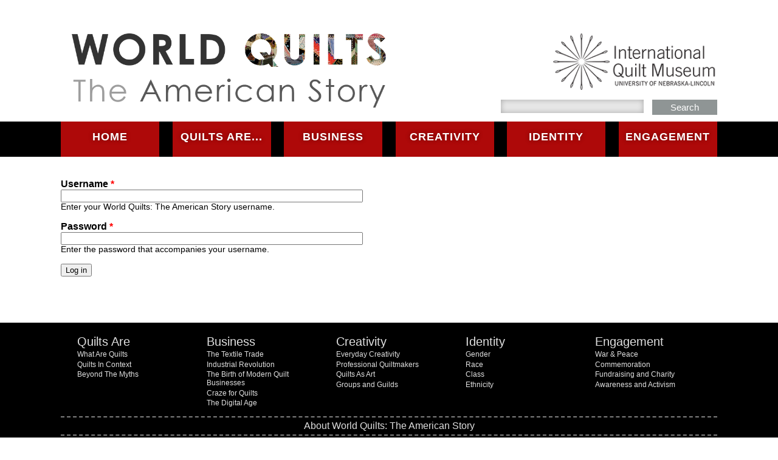

--- FILE ---
content_type: text/html; charset=utf-8
request_url: https://worldquilts.quiltstudy.org/americanstory/user/login?destination=node/6320%23comment-form
body_size: 4379
content:
<!DOCTYPE html >
<html>

<head profile="http://www.w3.org/1999/xhtml/vocab">
  <!-- Google tag (gtag.js) -->
  <script async src="https://www.googletagmanager.com/gtag/js?id=G-ZC2WGTYD0W"></script>
  <script>
  window.dataLayer = window.dataLayer || [];
  function gtag(){dataLayer.push(arguments);}
  gtag('js', new Date());

  gtag('config', 'G-ZC2WGTYD0W');
  </script>
  <!-- end google tag-->
  <meta content="width=device-width, maximum-scale=1.0" name="viewport">
  <meta http-equiv="Content-Type" content="text/html; charset=utf-8" />
<meta name="Generator" content="Drupal 7 (http://drupal.org)" />
<link rel="shortcut icon" href="https://worldquilts.quiltstudy.org/americanstory/sites/americanstory/files/quiltico.png" type="image/png" />
  <title>User account | World Quilts: The American Story</title>
  <link type="text/css" rel="stylesheet" href="https://worldquilts.quiltstudy.org/americanstory/sites/americanstory/files/css/css__W6QoW7DIp5QpMBTsEUGaKgW9kGysOKYtRokKMIiudE.css" media="all" />
<link type="text/css" rel="stylesheet" href="https://worldquilts.quiltstudy.org/americanstory/sites/americanstory/files/css/css_ds1JbTrmIBUDSPw4NqGWfYze_L1hOKhh3KwNJALNBlk.css" media="all" />
<link type="text/css" rel="stylesheet" href="https://worldquilts.quiltstudy.org/americanstory/sites/americanstory/files/css/css_JzuW8hXFg2I8mnVHo8cH7DZAMMGDiYVx0UjXCMhOSxM.css" media="all" />
<link type="text/css" rel="stylesheet" href="https://worldquilts.quiltstudy.org/americanstory/sites/americanstory/files/css/css_otXtg_wBX5KF16vDm-iwdkd_Z-0z6nkAqbGGOY9lkNo.css" media="all" />
  <link href='http://fonts.googleapis.com/css?family=Open+Sans:400,300,700,800' rel='stylesheet' type='text/css'>
    <!--[if IE]>
  <script src="http://html5shiv.googlecode.com/svn/trunk/html5.js"></script>
<![endif]-->
</head>
<body class="html not-front not-logged-in no-sidebars page-user page-user-login" >
  <div id="skip-link">
    <a href="#main-content" class="element-invisible element-focusable">Skip to main content</a>
  </div>
        <header id="siteheader">
<div id="headercontent">
	   <a href="/" title="World Quilts Home" rel="home"><img id="headerimage" src="/americanstory/sites/americanstory/themes/quilttheme/images/worldquiltslogo_retina.png"/>
     </a>
          <a href="https://www.internationalquiltmuseum.org/" title="International Quilt Museum" rel="home"><img id="IQSClogo" src="/americanstory/sites/americanstory/themes/quilttheme/images/IQSClogo_retina.png"/>
     </a>
           <div class="region region-header">
    <div id="block-custom-search-blocks-1" class="block block-custom-search-blocks">

    
  <div class="content">
    <form class="search-form" role="search" action="/americanstory/user/login?destination=node/6320%23comment-form" method="post" id="custom-search-blocks-form-1" accept-charset="UTF-8"><div><div class="form-item form-type-textfield form-item-custom-search-blocks-form-1">
  <label class="element-invisible" for="edit-custom-search-blocks-form-1--2">Search this site </label>
 <input title="Enter the terms you wish to search for." class="custom-search-box form-text" placeholder="" type="text" id="edit-custom-search-blocks-form-1--2" name="custom_search_blocks_form_1" value="" size="15" maxlength="128" />
</div>
<input type="hidden" name="delta" value="1" />
<input type="hidden" name="form_build_id" value="form-kSGY3WRF1ADchdbsKEBQp1s4RT5KC_jfBluDBhXPjM8" />
<input type="hidden" name="form_id" value="custom_search_blocks_form_1" />
<div class="form-actions form-wrapper" id="edit-actions--2"><input type="submit" id="edit-submit--2" name="op" value="Search" class="form-submit" /></div></div></form>  </div>
</div>
  </div>


</div>
</header>
<nav class="topmenu">
	<div id="topmenucontent">
		<div id="menutoggle">
			<img id="menubtn" src="/americanstory/sites/americanstory/themes/quilttheme/images/menubtn.png"/>
        </div>
        <ul id="main-menu" class="links inline clearfix"><li class="menu-1347 first"><a href="/americanstory/" title="">Home</a></li>
<li class="menu-539"><a href="/americanstory/quiltsare">Quilts Are...</a></li>
<li class="menu-531"><a href="/americanstory/business">Business</a></li>
<li class="menu-525"><a href="/americanstory/creativity">Creativity</a></li>
<li class="menu-524"><a href="/americanstory/identity">Identity</a></li>
<li class="menu-537 last"><a href="/americanstory/engagement">Engagement</a></li>
</ul>	</div>
</nav>
<div id="wrapper">
	<section id="featuredarea">
	</section>
<div id="sidebar">
	        </div>

<div id="body">
<section id="contentarea">
          <div class="region region-content">
    <div id="block-system-main" class="block block-system">

    
  <div class="content">
    <form action="/americanstory/user/login?destination=node/6320%23comment-form" method="post" id="user-login" accept-charset="UTF-8"><div><div class="form-item form-type-textfield form-item-name">
  <label for="edit-name">Username <span class="form-required" title="This field is required.">*</span></label>
 <input type="text" id="edit-name" name="name" value="" size="60" maxlength="60" class="form-text required" />
<div class="description">Enter your World Quilts: The American Story username.</div>
</div>
<div class="form-item form-type-password form-item-pass">
  <label for="edit-pass">Password <span class="form-required" title="This field is required.">*</span></label>
 <input type="password" id="edit-pass" name="pass" size="60" maxlength="128" class="form-text required" />
<div class="description">Enter the password that accompanies your username.</div>
</div>
<input type="hidden" name="form_build_id" value="form-6TQxgMsb-igNzFIUC-AKE6iQFzdcw-N3MxbV-DRssw8" />
<input type="hidden" name="form_id" value="user_login" />
<div class="form-actions form-wrapper" id="edit-actions"><input type="submit" id="edit-submit" name="op" value="Log in" class="form-submit" /></div></div></form>  </div>
</div>
  </div>
</section>
</div>

</div>
<footer>
<section id="footercontent">
	  <div class="region region-footer">
    <div id="block-menu-menu-footer-menu" class="block block-menu">

    
  <div class="content">
    <ul class="menu"><li class="first expanded"><a href="/americanstory/quiltsare" title="">Quilts Are</a><ul class="menu"><li class="first leaf"><a href="/americanstory/quiltsare/whatarequilts" title="">What Are Quilts</a></li>
<li class="leaf"><a href="/americanstory/quiltsare/quiltsincontext" title="">Quilts In Context</a></li>
<li class="last leaf"><a href="/americanstory/quiltsare/beyondthemyths" title="">Beyond The Myths</a></li>
</ul></li>
<li class="expanded"><a href="/americanstory/business" title="">Business</a><ul class="menu"><li class="first leaf"><a href="/americanstory/business/textiletrade" title="">The Textile Trade</a></li>
<li class="leaf"><a href="/americanstory/business/industrialrevolution" title="">Industrial Revolution</a></li>
<li class="leaf"><a href="/americanstory/business/birthofmodern" title="">The Birth of Modern Quilt Businesses</a></li>
<li class="leaf"><a href="/americanstory/business/crazeforquilts" title="">Craze for Quilts</a></li>
<li class="last leaf"><a href="/americanstory/business/digitalage" title="">The Digital Age</a></li>
</ul></li>
<li class="expanded"><a href="/americanstory/creativity" title="">Creativity</a><ul class="menu"><li class="first leaf"><a href="/americanstory/creativity/everydaycreativity" title="">Everyday Creativity</a></li>
<li class="leaf"><a href="/americanstory/creativity/proquiltmakers" title="">Professional Quiltmakers</a></li>
<li class="leaf"><a href="/americanstory/creativity/quiltsasart" title="">Quilts As Art</a></li>
<li class="last leaf"><a href="/americanstory/creativity/groupsandguilds" title="">Groups and Guilds</a></li>
</ul></li>
<li class="expanded"><a href="/americanstory/identity" title="">Identity</a><ul class="menu"><li class="first leaf"><a href="/americanstory/identity/gender" title="">Gender</a></li>
<li class="leaf"><a href="/americanstory/identity/race" title="">Race</a></li>
<li class="leaf"><a href="/americanstory/identity/class" title="">Class</a></li>
<li class="last leaf"><a href="/americanstory/identity/ethnicity" title="">Ethnicity</a></li>
</ul></li>
<li class="last expanded"><a href="/americanstory/engagement" title="">Engagement</a><ul class="menu"><li class="first leaf"><a href="/americanstory/engagement/warandpeace" title="">War &amp; Peace</a></li>
<li class="leaf"><a href="/americanstory/engagement/commemoration" title="">Commemoration</a></li>
<li class="leaf"><a href="/americanstory/engagement/fundraisingandcharity" title="">Fundraising and Charity</a></li>
<li class="last leaf"><a href="/americanstory/engagement/awareness-activism" title="">Awareness and Activism</a></li>
</ul></li>
</ul>  </div>
</div>
<div id="block-menu-menu-about-link" class="block block-menu">

    
  <div class="content">
    <ul class="menu"><li class="first leaf"><a href="/americanstory/about" title="">About World Quilts: The American Story</a></li>
<li class="last leaf"><a href="http://worldquilts.quiltstudy.org/" title="">WORLD QUILTS HOME</a></li>
</ul>  </div>
</div>
<div id="block-block-5" class="block block-block copyrightinfo">

    
  <div class="content">
    <p>© 2013 <a href="https://www.internationalquiltmuseum.org/">International Quilt Museum</a> | <a href="http://unl.edu">University of Nebraska-Lincoln</a> | <a href="mailto:info@internationalquiltmuseum.org">info@internationalquiltmuseum.org</a></p>
  </div>
</div>
  </div>

</section>
</footer>


    <script type="text/javascript" src="//ajax.googleapis.com/ajax/libs/jquery/1.10.2/jquery.min.js"></script>
<script type="text/javascript">
<!--//--><![CDATA[//><!--
window.jQuery || document.write("<script src='/americanstory/sites/all/modules/jquery_update/replace/jquery/1.10/jquery.min.js'>\x3C/script>")
//--><!]]>
</script>
<script type="text/javascript" src="https://worldquilts.quiltstudy.org/americanstory/sites/americanstory/files/js/js_38VWQ3jjQx0wRFj7gkntZr077GgJoGn5nv3v05IeLLo.js"></script>
<script type="text/javascript" src="https://worldquilts.quiltstudy.org/americanstory/sites/americanstory/files/js/js_6WjiFgvmHfmfHrKGHz-A0lTB6gHYOj0W5sdi01IZZqI.js"></script>
<script type="text/javascript" src="https://worldquilts.quiltstudy.org/americanstory/sites/americanstory/files/js/js_vM7ZOMWtkFRZpwy8TLC0DJaTF0qG3VzHGmv79iWmzek.js"></script>
<script type="text/javascript" src="https://worldquilts.quiltstudy.org/americanstory/sites/americanstory/files/js/js_HBmE-YN7EficWUyfYi-KzzLBDq9mWbWOKoUCGQlb2G4.js"></script>
<script type="text/javascript">
<!--//--><![CDATA[//><!--
(function(i,s,o,g,r,a,m){i["GoogleAnalyticsObject"]=r;i[r]=i[r]||function(){(i[r].q=i[r].q||[]).push(arguments)},i[r].l=1*new Date();a=s.createElement(o),m=s.getElementsByTagName(o)[0];a.async=1;a.src=g;m.parentNode.insertBefore(a,m)})(window,document,"script","https://www.google-analytics.com/analytics.js","ga");ga("create", "UA-52431434-1", {"cookieDomain":"auto"});ga("send", "pageview");
//--><!]]>
</script>
<script type="text/javascript" src="https://worldquilts.quiltstudy.org/americanstory/sites/americanstory/files/js/js_G2SFKAq42rsqEK8eyMYoLG_ENdQ63n3ATKm9h2t6jPc.js"></script>
<script type="text/javascript" src="https://worldquilts.quiltstudy.org/americanstory/sites/americanstory/files/js/js_9wLup9OkQ3IiGs6DgHeW4NR3D-7cOmvxcDyVbRh5YjE.js"></script>
<script type="text/javascript">
<!--//--><![CDATA[//><!--
jQuery.extend(Drupal.settings, {"basePath":"\/americanstory\/","pathPrefix":"","ajaxPageState":{"theme":"quilttheme","theme_token":"SLRFWfxzc3VegIR9fA4PRxqDi8qSDwxrjcD7cYJpqSg","jquery_version":"1.10","js":{"\/\/ajax.googleapis.com\/ajax\/libs\/jquery\/1.10.2\/jquery.min.js":1,"0":1,"misc\/jquery-extend-3.4.0.js":1,"misc\/jquery-html-prefilter-3.5.0-backport.js":1,"misc\/jquery.once.js":1,"misc\/drupal.js":1,"misc\/ajax.js":1,"sites\/all\/modules\/jquery_update\/js\/jquery_update.js":1,"sites\/all\/modules\/admin_menu\/admin_devel\/admin_devel.js":1,"sites\/all\/modules\/imagezoomer\/imagezoomer.js":1,"sites\/all\/libraries\/colorbox\/jquery.colorbox-min.js":1,"sites\/all\/modules\/colorbox\/js\/colorbox.js":1,"sites\/all\/modules\/colorbox\/styles\/default\/colorbox_style.js":1,"sites\/all\/modules\/colorbox\/js\/colorbox_load.js":1,"sites\/all\/modules\/colorbox\/js\/colorbox_inline.js":1,"sites\/all\/modules\/custom_search\/js\/custom_search.js":1,"sites\/all\/modules\/google_analytics\/googleanalytics.js":1,"1":1,"misc\/progress.js":1,"sites\/all\/modules\/colorbox_node\/colorbox_node.js":1,"sites\/americanstory\/themes\/quilttheme\/scripts\/themescripts.js":1},"css":{"modules\/system\/system.base.css":1,"modules\/system\/system.menus.css":1,"modules\/system\/system.messages.css":1,"modules\/system\/system.theme.css":1,"modules\/book\/book.css":1,"sites\/all\/modules\/colorbox_node\/colorbox_node.css":1,"modules\/comment\/comment.css":1,"modules\/field\/theme\/field.css":1,"modules\/node\/node.css":1,"modules\/search\/search.css":1,"modules\/user\/user.css":1,"sites\/all\/modules\/views\/css\/views.css":1,"sites\/all\/modules\/colorbox\/styles\/default\/colorbox_style.css":1,"sites\/all\/modules\/ctools\/css\/ctools.css":1,"sites\/all\/modules\/tagadelic\/tagadelic.css":1,"sites\/all\/modules\/custom_search\/custom_search.css":1,"sites\/americanstory\/themes\/quilttheme\/layout.css":1}},"colorbox":{"transition":"elastic","speed":"350","opacity":"0.85","slideshow":false,"slideshowAuto":true,"slideshowSpeed":"2500","slideshowStart":"start slideshow","slideshowStop":"stop slideshow","current":"{current} of {total}","previous":"\u00ab Prev","next":"Next \u00bb","close":"Close","overlayClose":true,"returnFocus":true,"maxWidth":"98%","maxHeight":"90%","initialWidth":"300","initialHeight":"250","fixed":true,"scrolling":true,"mobiledetect":true,"mobiledevicewidth":"50","specificPagesDefaultValue":"admin*\nimagebrowser*\nimg_assist*\nimce*\nnode\/add\/*\nnode\/*\/edit\nprint\/*\nprintpdf\/*\nsystem\/ajax\nsystem\/ajax\/*"},"custom_search":{"form_target":"_self","solr":0},"googleanalytics":{"trackOutbound":1,"trackMailto":1,"trackDownload":1,"trackDownloadExtensions":"7z|aac|arc|arj|asf|asx|avi|bin|csv|doc(x|m)?|dot(x|m)?|exe|flv|gif|gz|gzip|hqx|jar|jpe?g|js|mp(2|3|4|e?g)|mov(ie)?|msi|msp|pdf|phps|png|ppt(x|m)?|pot(x|m)?|pps(x|m)?|ppam|sld(x|m)?|thmx|qtm?|ra(m|r)?|sea|sit|tar|tgz|torrent|txt|wav|wma|wmv|wpd|xls(x|m|b)?|xlt(x|m)|xlam|xml|z|zip","trackColorbox":1},"urlIsAjaxTrusted":{"\/americanstory\/user\/login?destination=node\/6320%23comment-form":true},"colorbox_node":{"width":"600px","height":"600px"}});
//--><!]]>
</script>
</body>
</html>


--- FILE ---
content_type: text/css
request_url: https://worldquilts.quiltstudy.org/americanstory/sites/americanstory/files/css/css_otXtg_wBX5KF16vDm-iwdkd_Z-0z6nkAqbGGOY9lkNo.css
body_size: 4385
content:
header,nav,article,footer,address{display:block;}html{padding:0px;margin:0px;}body{min-width:960px;padding:0px;margin:0px;font-family:'Open Sans',verdana,arial,sans-serif;}a{text-decoration:none;color:#ae0909;}hr{border-bottom:2px dashed #B2B2B2;border-top:medium none;height:1px;}p{margin-top:0px;margin-bottom:20px;font-size:14px;line-height:21px;color:#4f4f4f;}sup{line-height:0px;}#wrapper{padding:0px 10px;min-width:940px;max-width:1080px;margin-left:auto;margin-right:auto;position:relative;}img a{border:none;}img{}#headercontent{max-width:1080px;min-width:940px;height:200px;padding:10px 0px;margin-left:auto;margin-right:auto;background-color:#FFFFFF;}#siteheader{width:100%;padding:0px;height:200px;background-color:#FFFFFF;position:relative;}#IQSClogo{float:right;margin-top:45px;width:25%;height:auto;}#headerimage{margin-top:30px;float:left;width:52%;height:auto;}.region-header{float:right;width:33%;margin-top:0px;}.form-item-custom-search-blocks-form-1{width:65%;float:left;margin:0px;}.form-item-custom-search-blocks-form-1 input{width:100%;background:#E7E7E7;border:0px;height:20px;box-shadow:inset 0 0 10px #A8A8A8;}.region-header .form-actions{float:right;margin:0px;width:30%;}.region-header .form-actions input{width:100%;background:#8f9595;border:none;height:25px;color:white;font-size:15px;}.region-header .form-actions input:hover{background:#193a74;}#edit-search-block-form--2{width:65%;}#edit-submit--3{width:100%;}#menutoggle{display:none;}.topmenu{width:100%;padding:0px;height:58px;background-color:#000000;position:relative;transition-property:height;transition-duration:.25s;-webkit-transition-property:height;-webkit-transition-duration:.25s;-moz-transition-property:height;-moz-transition-duration:.25s;}#topmenucontent{min-width:940px;max-width:1080px;padding:0px 10px;height:58px;margin-left:auto;margin-right:auto;transition-property:height;transition-duration:.5s;}#topmenucontent ul{list-style-type:none;}#topmenucontent ul li{height:58px;width:15%;margin-right:2%;padding:0px;background-color:#ae0909;color:#FFFFFF;font-size:14px;font-weight:bold;text-align:center;float:left;transition-property:height;transition-duration:.5s;}#topmenucontent ul li.last,#topmenucontent ul li.last.active,#topmenucontent ul li.last.active-trail{margin-right:0px;}#topmenucontent ul li:hover{background-color:#8f0707;}#topmenucontent ul li.active,#topmenucontent ul li.active-trail{height:58px;width:15%;margin-right:2%;padding:0px;background-color:#FFFFFF;color:black;font-size:14px;font-weight:bold;float:left;}#topmenucontent a{color:#FFFFFF;font-size:18px;text-decoration:none;text-shadow:0 0 7px rgba(0,0,0,0.4);-webkit-text-shadow:0 0 7px rgba(0,0,0,0.4);-moz-text-shadow:0 0 7px rgba(0,0,0,0.4);text-transform:uppercase;letter-spacing:1px;width:100%;height:43px;padding:15px 0px 0px 0px;display:block;}#topmenucontent ul li.active a,#topmenucontent ul li.active-trail a{color:#000000;}.floater{background:rgba(0,0,0,0.6);width:100%;height:35px;position:fixed;top:0px;z-index:999;display:block;clear:both;margin-left:auto;margin-right:auto;box-shadow:0 0 7px rgba(0,0,0,0.4);-webkit-box-shadow:0 0 7px rgba(0,0,0,0.4);-moz-box-shadow:0 0 7px rgba(0,0,0,0.4);border-radius:.214em;-webkit-border-radius:.214em;-moz-border-radius:.214em;}.floater #topmenucontent{height:35px;}.floater #topmenucontent a{font-size:14px;}.floater #topmenucontent ul li,.floater #topmenucontent ul li.active{height:35px;}#body{width:68%;float:left;}#featuredarea{width:100%;margin-top:15px;margin-bottom:20px;position:relative;}#contentarea{width:100%;}#contentarea article{padding:30px;}#sidebar{width:28%;height:auto;margin-right:4%;float:left;}#sidebar div.block{width:100%;float:left;}.topic-index div.views-row{margin-bottom:20px;}.topic-index div.views-field-title{padding:0px;margin-top:0px;background-color:#ae0909;}.topic-index div.views-field-title:hover{background-color:#8f0707;}.topic-index div.views-field-title a{display:block;width:95%;padding:2.5%;color:#FFFFFF;font-weight:bold;text-decoration:none;}#contentarea .detailpagetitle{font-size:30px;color:#4e4e4e;font-weight:bold;margin-top:0px;margin-bottom:10px;}#contentarea .field-name-body p,#contentarea .field-name-body li{font-size:15px;line-height:25px;color:#4f4f4f;}#contentarea .field.field-name-body{border-bottom:2px dashed #B2B2B2;margin-bottom:20px;}#contentarea .field.field-name-body img{max-width:100%;height:auto;}#contentarea .field-name-body p.pagefootnote{font-size:12px;margin-bottom:10px;line-height:23px;}#block-book-navigation{padding-bottom:1px;background-color:#ae0909;}#block-book-navigation h2{margin-left:14px;margin-bottom:14px;}#block-book-navigation a{color:#FFFFFF;text-decoration:none;}#block-book-navigation a.active-trail{color:#000000;text-decoration:none;}#block-book-navigation ul.menu{padding:0px;list-style-type:none;margin-left:0px;margin-top:10px;}#block-book-navigation ul.menu li.leaf,#block-book-navigation ul.menu li.collapsed{padding:6px;list-style-type:none;list-style-image:none;width:90%}#block-book-navigation ul.menu li.leaf:hover,#block-book-navigation ul.menu li.collapsed:hover{background-color:#8f0707;}#block-book-navigation ul.menu li.active-trail{width:90%;padding:6px;background-color:#FFFFFF;list-style-type:none;list-style-image:none;}#block-book-navigation ul.menu li.active-trail ul.menu li.leaf a{font-size:13px;color:#656565;}#block-book-navigation ul.menu li.active-trail ul.menu li.leaf:hover{background:#FFFFFF;}#block-book-navigation ul.menu li.active-trail ul.menu li.leaf a:hover{font-size:13px;color:#000;}#block-book-navigation ul.menu li.active-trail ul.menu li.leaf a.active{font-size:13px;font-style:italic;color:#000;}#block-book-navigation ul.menu li.active-trail:hover{background-color:#FFFFFF;}ul li.collapsed{list-style-image:none;list-style-type:none;}.book-navigation .menu{display:none;border-top:1px solid #888;padding:1em 0 0 3em;}.book-navigation .page-links{text-align:center;padding:0px;border-top:0px;border-bottom:0px;}.book-navigation .page-previous{color:#AE0909;display:block;float:left;font-size:14px;font-weight:bold;padding:3px 10px;text-align:left;text-decoration:none;text-transform:none;width:auto;}.book-navigation .page-previous:hover{background:#8F0707;color:#FFF;}.book-navigation .page-up{display:none;margin:0 5%;width:4%;float:left;}.book-navigation .page-next{color:#AE0909;display:block;float:right;font-size:14px;font-weight:bold;padding:3px 10px;text-align:left;text-decoration:none;text-transform:none;width:auto;}.book-navigation .page-next:hover{background:#8F0707;color:#FFF;}#sidebar h2{font-size:18px;margin-bottom:5px;}.field-name-field-resources p{font-size:12px;margin-bottom:10px;}#block-cck-blocks-field-related-pages h2{font-size:18px;margin-bottom:0px;background:#e6e6e6;padding:10px 20px;color:#000;}.field-name-field-related-pages .node-teaser{}.field-name-field-related-pages .node-teaser .links{display:none;}#block-cck-blocks-field-related-pages .field-name-field-related-pages .node-teaser h2{background:none;padding:0px;font-size:13px;margin:2px;color:#AE0909;font-weight:normal;}.field-name-field-related-pages .field-item a{font-size:12px;display:block;float:left;color:red;}.field.field-name-field-related-pages.field-type-node-reference.field-label-above{border-top-style:solid;border-top-width:1px;border-top-color:rgb(145,145,145);margin-top:20px;padding-top:10px;}.field-name-field-related-pages{background:#F7F7F7;padding-bottom:20px;padding-top:20px;}.field-name-field-related-pages .field-item{display:inline-block;vertical-align:top;width:21%;margin-left:3%;}.field-name-field-related-pages .field-item .field-item{width:100%;margin:0px;}.field-name-field-related-pages .field-item .field-item img{max-width:100%;height:auto;}#block-cck-blocks-field-topicheader-image img{width:100%;display:block;height:auto;}.views-field-field-topicheader-image{}.views-field-field-topicheader-image img{width:100%;height:auto;display:block;}#block-cck-blocks-field-displayed-title .field-item{width:97%;padding:0px 0px 5px 3%;background-color:#AE0909;color:#FFFFFF;font-size:40px;font-weight:bold;text-transform:capitalize;}.field-name-field-banner-image .field-item{}.field-name-field-banner-image .field-item img{width:100%;height:auto;display:block;}footer{width:100%;padding:0px;height:300px;margin-top:60px;background-color:#000000;float:left;}#footercontent{padding:0px 10px;min-width:940px;max-width:1080px;margin-left:auto;margin-right:auto;}#footercontent .menu a{color:#DFDFDF;text-decoration:none;}#footercontent .menu a:hover{color:#717276;text-decoration:none;}#footercontent ul.menu{padding:0px;}#footercontent ul.menu li{margin-left:0px;list-style-type:none;list-style-image:none;text-align:left;}#footercontent ul.menu li.expanded{width:13.8%;float:left;font-size:20px;font-weight:normal;margin-left:2.5%;margin-right:2.5%;}#footercontent li.expanded ul.menu li{width:100%;font-size:12px;font-weight:normal;float:none;}#block-menu-menu-about-link{float:left;width:100%;margin-top:15px;}#footercontent #block-menu-menu-about-link li{text-align:center;border-width:2px 0px 0px 0px;border-style:dashed;border-color:#7E7E7E;padding:5px 0px;margin:0px;}#footercontent #block-menu-menu-about-link ul{margin:0px;}.copyrightinfo{float:left;display:block;text-align:center;width:100%;}.copyrightinfo p{text-align:center;color:#929292;font-size:12px;}#front_body{width:64%;margin-top:15px;margin-right:4%;float:left;}#front_sidebar{width:32%;float:left;}.flex-nav-container,.view-front-page-slider{width:64%;margin-right:4%;float:left;}#block-block-1{width:32%;float:left;}#block-block-1 h2{margin-top:0px;margin-bottom:0px;color:#4e4e4e;font-size:40px;font-weight:bold;}#block-block-1 p{margin-top:0px;}.frontbutton{margin-top:30px;padding:3px 20px 3px 5px;background-color:#ae0909;background-position:right;background-repeat:no-repeat;color:#FFFFFF;font-size:15px;font-weight:bold;text-decoration:none;border-bottom-right-radius:15px;border-top-right-radius:15px;border-bottom:3px solid #F95353;border-right:3px solid #F95353;text-transform:uppercase;}.frontbutton:hover{background:#8F0707;}.flexslider-views-slideshow-main-frame-row,.view-front-page-slider .flexslider{background-color:#000000;}.views-field-field-promo-image,.view-front-page-slider .flexslider .views-field-field-promo-image{margin-bottom:10px;}.flexslider-views-slideshow-main-frame-row .views-field-title a,.view-front-page-slider .flexslider .views-field-title a{padding-left:30px;color:white;font-size:20px;font-weight:bold;text-decoration:none;}.flexslider-views-slideshow-main-frame-row .views-field-body p,.view-front-page-slider .flexslider .views-field-body p{padding-left:30px;margin-top:0px;color:#FFFFFF;}table.views-view-grid{width:100%;}.view-id-topic_menu .col-1{width:46%;margin-right:7%;float:left;}.view-id-topic_menu .col-2{width:46%;float:left;}.grid-item{width:100%;}.view-id-topic_menu .views-field-title{width:100%;padding:10px 0px 10px 0px;margin-bottom:12px;background-color:#ae0909;}.view-id-topic_menu .views-field-title:hover{background-color:#8f0707;}.view-id-topic_menu .views-field-title a{margin-left:20px;color:#FFFFFF;font-size:18px;font-weight:bold;text-decoration:none;}.views-field-field-tile-image img{width:100%;}.tagadelic{color:#000000;text-decoration:none;text-transform:uppercase;font-weight:bold;margin-right:5px;cursor:default;}.block-tagadelic .content{height:auto;background:#FFF;margin-bottom:10px;padding:0px 0px 20px 0px;}.block-tagadelic h2{color:#FFFFFF;padding:10px 0px 10px 20px;font-size:18px;background-color:#ae0909;}.tagadelic.level1{color:#6a6a6a;}.level6{color:#b11f37}.block-tagadelic .content .more-link{display:none;}.embed-slideshow{width:250px;float:left;margin-right:30px;}.embed-slideshow ol.flex-control-nav li{float:right;}.embed-slideshow .flexslider-views-slideshow-main-frame-row{background-color:#FFFFFF;}.embed-slideshow .views-field-field-promo-image{margin-bottom:10px;}.embed-slideshow .flexslider-views-slideshow-main-frame-row .views-field-title a{padding-left:30px;color:#FFFFFF;font-size:20px;font-weight:bold;text-decoration:none;}.embed-slideshow .flexslider-views-slideshow-main-frame-row .views-field-body p{padding-left:30px;margin-top:0px;color:#FFFFFF;}.embed-slideshow ol.flex-control-nav li{float:left;}.view-contextual-quilt-slideshow .flexslider{padding:5px;background:#3C3C3C;width:100%;margin-bottom:20px;}.quiltslidecaption{padding:10px;background:#3C3C3C;font-size:12px;margin-bottom:0px;color:#FFF;height:80px;}.slideinstruction{padding:0px;margin:0px;font-size:10px;text-align:center;background:#3C3C3C;color:#D6D6D6;}form.node-user_submitted_tag-form .form-item-field-tag-und{width:520px;height:270px;background:url(/americanstory/sites/americanstory/themes/quilttheme/./images/speechbubble2.png);background-repeat:no-repeat;}form.node-user_submitted_tag-form .form-item-field-tag-und input{background:none repeat scroll 0 0 #FFFFFF;font-size:24px;height:50px;margin-left:65px;margin-top:60px;width:350px;border-radius:15px 15px 15px 15px;border-style:none;}form.node-user_submitted_tag-form .form-item-field-tag-und label{display:none;}.page-node-add-user-submitted-tag .block-tagadelic h2{display:none;}form.node-user_submitted_tag-form .form-submit{background:none repeat scroll 0 0 #AE0909;border:medium none;color:#FFFFFF;font-size:24px;margin-left:420px;padding:5px 20px;text-transform:uppercase;}form.node-user_submitted_tag-form #edit-preview{display:none;}form.node-user_submitted_tag-form .field-type-taxonomy-term-reference{float:left;}fieldset.captcha{float:left;width:180px;border:none;background:#d3d3d3;border-radius:10px;padding:15px;}fieldset.captcha .fieldset-description{font-size:12px;margin-bottom:12px;}fieldset.captcha .fieldset-legend{display:none;}.form-item-captcha-response label{display:none;}.node-type-quilt #body{width:100%;}.node-quilt .field-type-text{float:left;}.node-quilt p{font-size:14px;color:#000;}.node-quilt .field-item,.node-quilt .field-label{font-size:13px;}.node-quilt .field-label{font-weight:bold;}.node-quilt .field-type-text div{float:left;}.field-name-field-date-type,.field-name-field-origin-type,.field-name-field-length,.field-name-field-collection,.field-name-field-maker,.field-name-field-pattern,.field-name-field-object-number,.field-name-field-city,.field-name-field-date-year-1{clear:left;}.field-name-field-date-type+.field-name-field-date-year-1{clear:none;}.field-name-field-origin-type+.field-name-field-city{clear:none;}.field-name-field-date-type:after,.field-name-field-origin-type:after,.field-name-field-city:after{content:"\00a0";}.field-name-field-state:after,.field-name-field-city:after{content:",\00a0";}.field-name-field-length:after{content:'"\00a0x\00a0';}.field-name-field-width:after{content:'"';}.field-name-field-date-year-2 .field-item:before{content:"\00a0-\00a0";}.field-name-field-quilt-title .field-item{font-style:italic;}#cboxContent .field{line-height:20px;color:#4B4B4B;}#cboxContent .field-label{}.group-quilttext{float:left;width:300px;margin-left:20px;}.node-quilt .field-name-field-image{float:left;width:500px;height:550px;background:#000;padding:5px;}.node-quilt .field-name-field-image .field-items{height:550px;width:500px;display:table;position:relative;}.node-quilt .field-name-field-image .field-item{display:table-cell;vertical-align:middle;text-align:center;margin:auto;position:relative;}.node-quilt .field-name-field-image .field-item a{margin:auto;}.node-quilt .field-name-field-image .field-item:after{content:url(/americanstory/sites/americanstory/themes/quilttheme/./images/magicon.png);position:absolute;right:10px;bottom:10px;}.node-quilt .field-name-field-image .field-item:hover:after{display:none;}.imagezoom img{max-width:500px;max-height:550px;}.imagezoom .inner img{max-height:none;max-width:none;}.ZoomContainer{z-index:99999 !important;}.node-quilt  .embedded-video{float:left;width:500px;height:550px;background:#000;padding:5px;display:table;}.node-quilt  .embedded-video .player{display:table-cell;vertical-align:middle;}.node-detail_page-form .form-item-field-related-pages-und,.node-quilt-form .form-item-field-quilt-topic-und{height:400px;overflow-y:scroll;overflow-x:hidden;}@media only screen
and (max-width :480px)
and (min-width:320px){html{width:100%;margin:0px;}body{min-width:340px;max-width:480px;width:100%;padding:0px;margin:0px;background-color:#FFFFFF;font-family:'Open Sans',verdana,arial,sans-serif;}p{margin-top:0px;margin-bottom:20px;}#wrapper{max-width:480px;min-width:300px;padding:0px 10px;position:relative;}img a{border:none;}#headercontent{max-width:480px;min-width:320px;width:95%;height:100px;padding:2.5%;margin-left:auto;margin-right:auto;float:left;background-color:#FFFFFF;}#siteheader{width:100%;height:100px;background-color:#FFFFFF;position:relative;}#IQSClogo{display:none;}#headerimage{width:95%;margin-right:2.5%;margin-left:2.5%;}#menutoggle{display:block;}#menubtn{margin-top:3px;}.topmenu{min-width:320px;max-width:480px;width:100%;height:31px;margin-top:10px;background-color:#000;box-shadow:0px 4px 5px 0px #000;position:relative;float:left;z-index:150;}#topmenucontent{min-width:320px;max-width:480px;width:100%;height:31px;margin-right:0px;margin-left:0px;background-color:#000;padding:0px;position:relative;}#topmenucontent ul{padding:none;margin-top:0px;background-color:#636363;list-style-type:none;display:block;top:0px;width:190px;left:-300px;overflow:hidden;position:relative;z-index:200;transition:left 0.5s;-webkit-	transition:left 0.5s;-moz-transition:left 0.5s;box-shadow:0px 4px 6px 0px #000;}#topmenucontent ul.active{padding:none;margin-top:0px;background-color:#636363;list-style-type:none;display:block;left:5px;width:190px;transform:left 0.5s;-webkit-	transition:left 0.5s;-moz-transition:left 0.5s;overflow:hidden;}#topmenucontent ul li{width:80%;height:30px;margin:5px 20px;background:none;color:#FFFFFF;font-size:16px;font-weight:normal;text-align:left;display:table;border-radius:0px;}#topmenucontent ul li.last{margin:5px 20px;}#topmenucontent ul li.active,#topmenucontent ul li.active-trail{width:80%;height:30px;margin:5px 20px;background:none;color:#FFFFFF;font-size:16px;font-weight:normal;text-align:left;display:table;border-radius:0px;}#topmenucontent a{color:#FFFFFF;font-size:16px;text-decoration:none;vertical-align:middle;display:table-cell;padding:0px;height:35px;}#topmenucontent ul li.active a,#topmenucontent ul li.active-trail a{color:#FFFFFF;}.floater{background:rgba(0,0,0,0.6);width:100%;height:35px;position:fixed;top:0px;z-index:999;margin-top:0px;display:block;clear:both;margin-left:auto;margin-right:auto;box-shadow:0 0 7px rgba(0,0,0,0.4);-webkit-box-shadow:0 0 7px rgba(0,0,0,0.4);-moz-box-shadow:0 0 7px rgba(0,0,0,0.4);border-radius:.214em;-webkit-border-radius:.214em;-moz-border-radius:.214em;}#body{width:100%;float:left;padding-bottom:50px;}#featuredarea{width:100%;margin-top:0px;margin-bottom:0px;position:relative;float:left;}#contentarea{width:100%;float:left;}#contentarea .field-name-body{float:left;}#contentarea p{font-size:15px;line-height:22px;}#contentarea article{padding:30px;}#sidebar{width:100%;height:auto;margin-right:0px;float:left;}#sidebar div.block{width:100%;float:left;}#front_body{width:100%;margin-top:10px;margin-right:0px;}#front_sidebar{display:none;}.flex-nav-container{width:100%;margin-bottom:0px;float:left;}#block-block-1{width:100%;float:left;}#block-block-1 h2{margin-bottom:0px;color:#4e4e4e;font-size:25px;font-weight:bold;}#block-block-1 p{margin-top:0px;font-size:13px;}.frontbutton{margin-top:15px;padding:3px 20px 3px 5px;background-color:#ae0909;background-position:right;background-repeat:no-repeat;color:#FFFFFF;font-size:15px;font-weight:bold;text-decoration:none;border-bottom-right-radius:15px;border-top-right-radius:15px;border-bottom:3px solid #F95353;border-right:3px solid #F95353;text-transform:uppercase;}.flexslider-views-slideshow-main-frame-row,.view-front-page-slider{background-color:#000000;}.views-field-field-promo-image{margin-bottom:10px;}.flexslider-views-slideshow-main-frame-row .views-field-title a,.view-front-page-slider .flexslider .views-field-title a{padding-left:10px;color:white;font-size:16px;font-weight:bold;text-decoration:none;}.flexslider-views-slideshow-main-frame-row .views-field-body p,.view-front-page-slider .flexslider .views-field-body p{padding-left:10px;margin-top:0px;font-size:14px;color:#FFFFFF;}.view-id-topic_menu .col-1{width:47%;margin-right:4%;float:left;}.view-id-topic_menu .col-2{width:47%;float:left;}.grid-item{width:100%;}.view-id-topic_menu .views-field-title{width:100%;padding:10px 0px 10px 0px;margin-bottom:0px;background-color:#ae0909;}.view-id-topic_menu .views-field-title a{margin-left:20px;color:#FFFFFF;font-size:14px;font-weight:bold;text-decoration:none;}.view-id-topic_menu .views-field-body{display:none;}.view-id-topic_menu .views-field-field-tile-image img{width:100%;height:auto;}#block-cck-blocks-field-displayed-title .field-item{width:100%;text-align:center;padding:5px 0px 5px 0px;background-color:#474747;color:#FFFFFF;font-size:25px;font-weight:bold;}.field-name-field-banner-image .field-item{height:auto;}.field-name-field-banner-image .field-item img{height:auto;width:100%;}.topic-index{width:100%;height:auto;background-color:#474747;float:left;}.topic-index div.views-row{width:95%;margin-left:2.5%;margin-right:2.5%;margin-bottom:10px;float:left;}.topic-index div.views-field-title{text-align:center;padding:3px 2px 3px 2px;margin-top:0px;background-color:#000;border-radius:10px;}.topic-index div.views-field-title a{text-align:center;color:#FFFFFF;font-weight:normal;font-size:15px;text-decoration:none;}.views-field-field-topicheader-image{display:none;}#block-book-navigation{display:none;text-align:center;padding-bottom:1px;background-color:#474747;}.book-navigation .page-links{position:fixed;bottom:0;left:0;width:100%;background:rgba(0,0,0,0.8);text-align:center;padding:4px;z-index:999;}.book-navigation .page-previous{width:48%;padding:0px 0px 0px 2%;background:none;border:none;color:#FFFFFF;display:block;float:left;font-size:12px;text-align:left;text-decoration:none;text-transform:uppercase;font-weight:bold;height:45px;}.book-navigation .page-previous:hover{background:#8F0707;}.book-navigation .page-up{display:none;margin:0 5%;width:4%;float:left;}.book-navigation .page-next{height:45px;width:48%;padding:0px 2% 0px 0px;background:none;border:none;color:#FFFFFF;display:block;float:right;font-size:12px;text-align:right;text-decoration:none;text-transform:uppercase;font-weight:bold;}h2{text-align:left;font-size:18px;color:#737373;}.field-name-field-resources p{text-align:left;}#sidebar #block-cck-blocks-field-topicheader-image{margin-top:15px;margin-right:auto;margin-left:auto;width:300px;float:none;display:block;}#sidebar .views-field-field-topicheader-image{display:none;}.node-detail-page h2{text-align:left;font-size:20px;color:#404040;}.node-detail-page h2:first-child{text-align:center;font-size:25px;color:#404040;border-bottom-width:1px;border-bottom-style:dashed;border-bottom-color:#ae0909;}.field-name-field-related-pages .field-item{text-align:left;}.field-name-field-related-pages .field-item{display:inline-block;vertical-align:top;width:42%;margin-left:6%;}footer{display:none;}.embed-slideshow{width:95%;}.embed-slideshow .flex-nav-container{width:100%;float:none;}.embed-slideshow ol.flex-control-nav li{float:right;}.embed-slideshow .embed-image{background-color:#000;}.flexslider ul.slides li img{margin:auto;}.embed-slideshow .flexslider-views-slideshow-main-frame-row{background-color:#FFFFFF;}.embed-slideshow .views-field-field-promo-image{margin-bottom:10px;}.embed-slideshow .flexslider-views-slideshow-main-frame-row .views-field-title a{padding-left:30px;color:#FFFFFF;font-size:20px;font-weight:bold;text-decoration:none;}.embed-slideshow .flexslider-views-slideshow-main-frame-row .views-field-body p{padding-left:30px;margin-top:0px;color:#FFFFFF;}.embed-slideshow ol.flex-control-nav li{float:right;}.node-quilt .field-name-field-image{float:none;margin-left:auto;margin-right:auto;display:block;width:300px;height:250px;background:#000;padding:5px;margin-bottom:15px;}.node-quilt .field-name-field-image .field-items{height:250px;width:300px;display:table;}.node-quilt .field-name-field-image .field-item{display:table-cell;vertical-align:middle;text-align:center;margin:auto;position:relative;}.node-quilt .field-name-field-image .field-item a{margin:auto;}.node-quilt .field-name-field-image .field-item:after{display:none;}.node-quilt .field-name-field-image .field-item:hover:after{display:none;}.imagezoom img{max-width:300px;max-height:250px;}#colorbox img{display:inline-block;max-width:100%;height:auto;}#colorbox .node-quilt .field-name-field-image{height:auto;}#colorbox .node-quilt .field-name-field-image{line-height:0px;}#colorbox .node-quilt p{font-size:12px;line-height:inherit;}}
